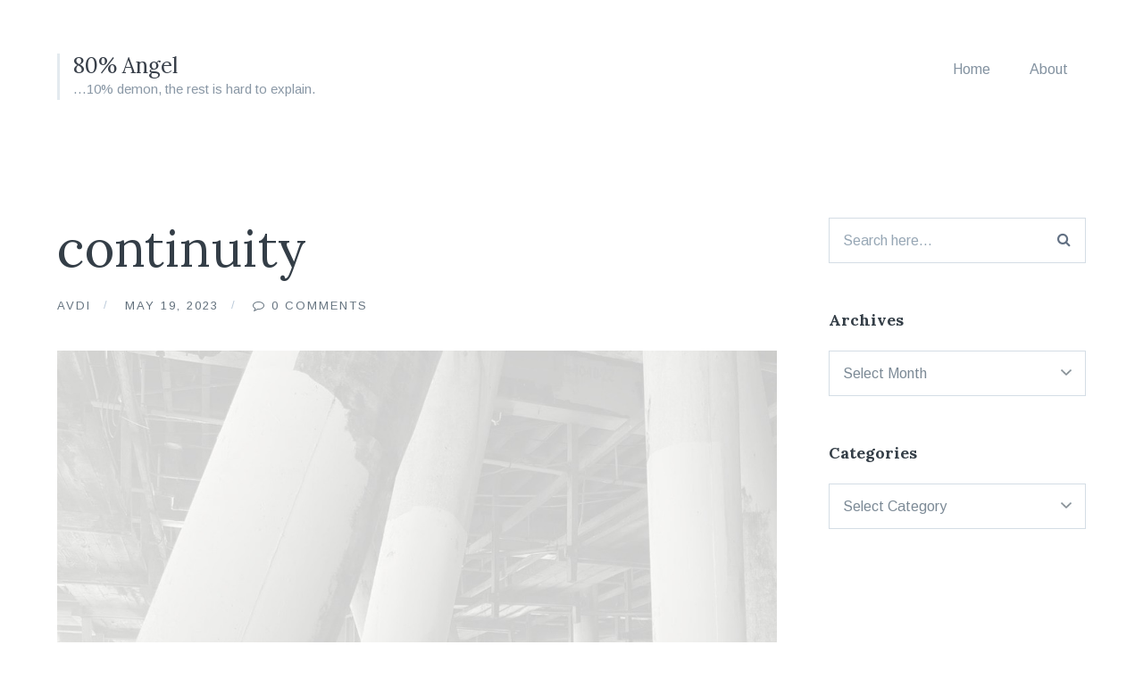

--- FILE ---
content_type: text/html; charset=UTF-8
request_url: https://journal.avdi.org/2023/05/19/continuity/
body_size: 9327
content:
<!DOCTYPE html>
<html lang="en-US">
<head>
	<meta charset="UTF-8">
	<meta name="viewport" content="width=device-width, initial-scale=1">
	<link rel="profile" href="http://gmpg.org/xfn/11">
	<link rel="pingback" href="https://journal.avdi.org/xmlrpc.php">

	<title>continuity &#8211; 80% Angel</title>
<meta name='robots' content='max-image-preview:large' />
	<style>img:is([sizes="auto" i], [sizes^="auto," i]) { contain-intrinsic-size: 3000px 1500px }</style>
	
            <script data-no-defer="1" data-ezscrex="false" data-cfasync="false" data-pagespeed-no-defer data-cookieconsent="ignore">
                var ctPublicFunctions = {"_ajax_nonce":"1b4c285cf0","_rest_nonce":"55e0b2ea48","_ajax_url":"\/wp-admin\/admin-ajax.php","_rest_url":"https:\/\/journal.avdi.org\/wp-json\/","data__cookies_type":"none","data__ajax_type":"rest","data__bot_detector_enabled":"1","data__frontend_data_log_enabled":1,"cookiePrefix":"","wprocket_detected":false,"host_url":"journal.avdi.org","text__ee_click_to_select":"Click to select the whole data","text__ee_original_email":"The original one is","text__ee_got_it":"Got it","text__ee_blocked":"Blocked","text__ee_cannot_connect":"Cannot connect","text__ee_cannot_decode":"Can not decode email. Unknown reason","text__ee_email_decoder":"CleanTalk email decoder","text__ee_wait_for_decoding":"The magic is on the way, please wait for a few seconds!","text__ee_decoding_process":"Decoding the contact data, let us a few seconds to finish."}
            </script>
        
            <script data-no-defer="1" data-ezscrex="false" data-cfasync="false" data-pagespeed-no-defer data-cookieconsent="ignore">
                var ctPublic = {"_ajax_nonce":"1b4c285cf0","settings__forms__check_internal":"0","settings__forms__check_external":"0","settings__forms__force_protection":"0","settings__forms__search_test":"1","settings__data__bot_detector_enabled":"1","settings__sfw__anti_crawler":0,"blog_home":"https:\/\/journal.avdi.org\/","pixel__setting":"3","pixel__enabled":true,"pixel__url":null,"data__email_check_before_post":"1","data__email_check_exist_post":"1","data__cookies_type":"none","data__key_is_ok":true,"data__visible_fields_required":true,"wl_brandname":"Anti-Spam by CleanTalk","wl_brandname_short":"CleanTalk","ct_checkjs_key":"22a42b30d061110fbc16d16b52912082285cb59f116e7459c86b02eb475246d2","emailEncoderPassKey":"e0cca28fcd178df33fda411b245e7992","bot_detector_forms_excluded":"W10=","advancedCacheExists":true,"varnishCacheExists":false,"wc_ajax_add_to_cart":false,"theRealPerson":{"phrases":{"trpHeading":"The Real Person Badge!","trpContent1":"The commenter acts as a real person and verified as not a bot.","trpContent2":"Passed all tests against spam bots. Anti-Spam by CleanTalk.","trpContentLearnMore":"Learn more"},"trpContentLink":"https:\/\/cleantalk.org\/the-real-person?utm_id=&amp;utm_term=&amp;utm_source=admin_side&amp;utm_medium=trp_badge&amp;utm_content=trp_badge_link_click&amp;utm_campaign=apbct_links","imgPersonUrl":"https:\/\/journal.avdi.org\/wp-content\/plugins\/cleantalk-spam-protect\/css\/images\/real_user.svg","imgShieldUrl":"https:\/\/journal.avdi.org\/wp-content\/plugins\/cleantalk-spam-protect\/css\/images\/shield.svg"}}
            </script>
        
<!-- Open Graph Meta Tags generated by Blog2Social 833 - https://www.blog2social.com -->
<meta property="og:title" content="continuity"/>
<meta property="og:description" content="continuity"/>
<meta property="og:url" content="https://journal.avdi.org/2023/05/19/continuity/"/>
<meta property="og:image" content="https://journal.avdi.org/wp-content/uploads/2023/05/17948112428619025.jpg"/>
<meta property="og:image:width" content="1080"/>
<meta property="og:image:height" content="1080"/>
<meta property="og:type" content="article"/>
<meta property="og:article:published_time" content="2023-05-19 16:59:41"/>
<meta property="og:article:modified_time" content="2023-05-19 16:59:41"/>
<!-- Open Graph Meta Tags generated by Blog2Social 833 - https://www.blog2social.com -->

<!-- Twitter Card generated by Blog2Social 833 - https://www.blog2social.com -->
<meta name="twitter:card" content="summary">
<meta name="twitter:title" content="continuity"/>
<meta name="twitter:description" content="continuity"/>
<meta name="twitter:image" content="https://journal.avdi.org/wp-content/uploads/2023/05/17948112428619025.jpg"/>
<!-- Twitter Card generated by Blog2Social 833 - https://www.blog2social.com -->
<meta name="author" content="Avdi"/>
<link rel='dns-prefetch' href='//moderate.cleantalk.org' />
<link rel='dns-prefetch' href='//fonts.googleapis.com' />
<link rel="alternate" type="application/rss+xml" title="80% Angel &raquo; Feed" href="https://journal.avdi.org/feed/" />
<link rel="alternate" type="application/rss+xml" title="80% Angel &raquo; Comments Feed" href="https://journal.avdi.org/comments/feed/" />
<script type="text/javascript">
/* <![CDATA[ */
window._wpemojiSettings = {"baseUrl":"https:\/\/s.w.org\/images\/core\/emoji\/15.0.3\/72x72\/","ext":".png","svgUrl":"https:\/\/s.w.org\/images\/core\/emoji\/15.0.3\/svg\/","svgExt":".svg","source":{"concatemoji":"https:\/\/journal.avdi.org\/wp-includes\/js\/wp-emoji-release.min.js?ver=6.7.4"}};
/*! This file is auto-generated */
!function(i,n){var o,s,e;function c(e){try{var t={supportTests:e,timestamp:(new Date).valueOf()};sessionStorage.setItem(o,JSON.stringify(t))}catch(e){}}function p(e,t,n){e.clearRect(0,0,e.canvas.width,e.canvas.height),e.fillText(t,0,0);var t=new Uint32Array(e.getImageData(0,0,e.canvas.width,e.canvas.height).data),r=(e.clearRect(0,0,e.canvas.width,e.canvas.height),e.fillText(n,0,0),new Uint32Array(e.getImageData(0,0,e.canvas.width,e.canvas.height).data));return t.every(function(e,t){return e===r[t]})}function u(e,t,n){switch(t){case"flag":return n(e,"\ud83c\udff3\ufe0f\u200d\u26a7\ufe0f","\ud83c\udff3\ufe0f\u200b\u26a7\ufe0f")?!1:!n(e,"\ud83c\uddfa\ud83c\uddf3","\ud83c\uddfa\u200b\ud83c\uddf3")&&!n(e,"\ud83c\udff4\udb40\udc67\udb40\udc62\udb40\udc65\udb40\udc6e\udb40\udc67\udb40\udc7f","\ud83c\udff4\u200b\udb40\udc67\u200b\udb40\udc62\u200b\udb40\udc65\u200b\udb40\udc6e\u200b\udb40\udc67\u200b\udb40\udc7f");case"emoji":return!n(e,"\ud83d\udc26\u200d\u2b1b","\ud83d\udc26\u200b\u2b1b")}return!1}function f(e,t,n){var r="undefined"!=typeof WorkerGlobalScope&&self instanceof WorkerGlobalScope?new OffscreenCanvas(300,150):i.createElement("canvas"),a=r.getContext("2d",{willReadFrequently:!0}),o=(a.textBaseline="top",a.font="600 32px Arial",{});return e.forEach(function(e){o[e]=t(a,e,n)}),o}function t(e){var t=i.createElement("script");t.src=e,t.defer=!0,i.head.appendChild(t)}"undefined"!=typeof Promise&&(o="wpEmojiSettingsSupports",s=["flag","emoji"],n.supports={everything:!0,everythingExceptFlag:!0},e=new Promise(function(e){i.addEventListener("DOMContentLoaded",e,{once:!0})}),new Promise(function(t){var n=function(){try{var e=JSON.parse(sessionStorage.getItem(o));if("object"==typeof e&&"number"==typeof e.timestamp&&(new Date).valueOf()<e.timestamp+604800&&"object"==typeof e.supportTests)return e.supportTests}catch(e){}return null}();if(!n){if("undefined"!=typeof Worker&&"undefined"!=typeof OffscreenCanvas&&"undefined"!=typeof URL&&URL.createObjectURL&&"undefined"!=typeof Blob)try{var e="postMessage("+f.toString()+"("+[JSON.stringify(s),u.toString(),p.toString()].join(",")+"));",r=new Blob([e],{type:"text/javascript"}),a=new Worker(URL.createObjectURL(r),{name:"wpTestEmojiSupports"});return void(a.onmessage=function(e){c(n=e.data),a.terminate(),t(n)})}catch(e){}c(n=f(s,u,p))}t(n)}).then(function(e){for(var t in e)n.supports[t]=e[t],n.supports.everything=n.supports.everything&&n.supports[t],"flag"!==t&&(n.supports.everythingExceptFlag=n.supports.everythingExceptFlag&&n.supports[t]);n.supports.everythingExceptFlag=n.supports.everythingExceptFlag&&!n.supports.flag,n.DOMReady=!1,n.readyCallback=function(){n.DOMReady=!0}}).then(function(){return e}).then(function(){var e;n.supports.everything||(n.readyCallback(),(e=n.source||{}).concatemoji?t(e.concatemoji):e.wpemoji&&e.twemoji&&(t(e.twemoji),t(e.wpemoji)))}))}((window,document),window._wpemojiSettings);
/* ]]> */
</script>
<style id='wp-emoji-styles-inline-css' type='text/css'>

	img.wp-smiley, img.emoji {
		display: inline !important;
		border: none !important;
		box-shadow: none !important;
		height: 1em !important;
		width: 1em !important;
		margin: 0 0.07em !important;
		vertical-align: -0.1em !important;
		background: none !important;
		padding: 0 !important;
	}
</style>
<link rel='stylesheet' id='wp-block-library-css' href='https://journal.avdi.org/wp-includes/css/dist/block-library/style.min.css?ver=6.7.4' type='text/css' media='all' />
<style id='classic-theme-styles-inline-css' type='text/css'>
/*! This file is auto-generated */
.wp-block-button__link{color:#fff;background-color:#32373c;border-radius:9999px;box-shadow:none;text-decoration:none;padding:calc(.667em + 2px) calc(1.333em + 2px);font-size:1.125em}.wp-block-file__button{background:#32373c;color:#fff;text-decoration:none}
</style>
<style id='global-styles-inline-css' type='text/css'>
:root{--wp--preset--aspect-ratio--square: 1;--wp--preset--aspect-ratio--4-3: 4/3;--wp--preset--aspect-ratio--3-4: 3/4;--wp--preset--aspect-ratio--3-2: 3/2;--wp--preset--aspect-ratio--2-3: 2/3;--wp--preset--aspect-ratio--16-9: 16/9;--wp--preset--aspect-ratio--9-16: 9/16;--wp--preset--color--black: #000000;--wp--preset--color--cyan-bluish-gray: #abb8c3;--wp--preset--color--white: #ffffff;--wp--preset--color--pale-pink: #f78da7;--wp--preset--color--vivid-red: #cf2e2e;--wp--preset--color--luminous-vivid-orange: #ff6900;--wp--preset--color--luminous-vivid-amber: #fcb900;--wp--preset--color--light-green-cyan: #7bdcb5;--wp--preset--color--vivid-green-cyan: #00d084;--wp--preset--color--pale-cyan-blue: #8ed1fc;--wp--preset--color--vivid-cyan-blue: #0693e3;--wp--preset--color--vivid-purple: #9b51e0;--wp--preset--gradient--vivid-cyan-blue-to-vivid-purple: linear-gradient(135deg,rgba(6,147,227,1) 0%,rgb(155,81,224) 100%);--wp--preset--gradient--light-green-cyan-to-vivid-green-cyan: linear-gradient(135deg,rgb(122,220,180) 0%,rgb(0,208,130) 100%);--wp--preset--gradient--luminous-vivid-amber-to-luminous-vivid-orange: linear-gradient(135deg,rgba(252,185,0,1) 0%,rgba(255,105,0,1) 100%);--wp--preset--gradient--luminous-vivid-orange-to-vivid-red: linear-gradient(135deg,rgba(255,105,0,1) 0%,rgb(207,46,46) 100%);--wp--preset--gradient--very-light-gray-to-cyan-bluish-gray: linear-gradient(135deg,rgb(238,238,238) 0%,rgb(169,184,195) 100%);--wp--preset--gradient--cool-to-warm-spectrum: linear-gradient(135deg,rgb(74,234,220) 0%,rgb(151,120,209) 20%,rgb(207,42,186) 40%,rgb(238,44,130) 60%,rgb(251,105,98) 80%,rgb(254,248,76) 100%);--wp--preset--gradient--blush-light-purple: linear-gradient(135deg,rgb(255,206,236) 0%,rgb(152,150,240) 100%);--wp--preset--gradient--blush-bordeaux: linear-gradient(135deg,rgb(254,205,165) 0%,rgb(254,45,45) 50%,rgb(107,0,62) 100%);--wp--preset--gradient--luminous-dusk: linear-gradient(135deg,rgb(255,203,112) 0%,rgb(199,81,192) 50%,rgb(65,88,208) 100%);--wp--preset--gradient--pale-ocean: linear-gradient(135deg,rgb(255,245,203) 0%,rgb(182,227,212) 50%,rgb(51,167,181) 100%);--wp--preset--gradient--electric-grass: linear-gradient(135deg,rgb(202,248,128) 0%,rgb(113,206,126) 100%);--wp--preset--gradient--midnight: linear-gradient(135deg,rgb(2,3,129) 0%,rgb(40,116,252) 100%);--wp--preset--font-size--small: 13px;--wp--preset--font-size--medium: 20px;--wp--preset--font-size--large: 36px;--wp--preset--font-size--x-large: 42px;--wp--preset--spacing--20: 0.44rem;--wp--preset--spacing--30: 0.67rem;--wp--preset--spacing--40: 1rem;--wp--preset--spacing--50: 1.5rem;--wp--preset--spacing--60: 2.25rem;--wp--preset--spacing--70: 3.38rem;--wp--preset--spacing--80: 5.06rem;--wp--preset--shadow--natural: 6px 6px 9px rgba(0, 0, 0, 0.2);--wp--preset--shadow--deep: 12px 12px 50px rgba(0, 0, 0, 0.4);--wp--preset--shadow--sharp: 6px 6px 0px rgba(0, 0, 0, 0.2);--wp--preset--shadow--outlined: 6px 6px 0px -3px rgba(255, 255, 255, 1), 6px 6px rgba(0, 0, 0, 1);--wp--preset--shadow--crisp: 6px 6px 0px rgba(0, 0, 0, 1);}:where(.is-layout-flex){gap: 0.5em;}:where(.is-layout-grid){gap: 0.5em;}body .is-layout-flex{display: flex;}.is-layout-flex{flex-wrap: wrap;align-items: center;}.is-layout-flex > :is(*, div){margin: 0;}body .is-layout-grid{display: grid;}.is-layout-grid > :is(*, div){margin: 0;}:where(.wp-block-columns.is-layout-flex){gap: 2em;}:where(.wp-block-columns.is-layout-grid){gap: 2em;}:where(.wp-block-post-template.is-layout-flex){gap: 1.25em;}:where(.wp-block-post-template.is-layout-grid){gap: 1.25em;}.has-black-color{color: var(--wp--preset--color--black) !important;}.has-cyan-bluish-gray-color{color: var(--wp--preset--color--cyan-bluish-gray) !important;}.has-white-color{color: var(--wp--preset--color--white) !important;}.has-pale-pink-color{color: var(--wp--preset--color--pale-pink) !important;}.has-vivid-red-color{color: var(--wp--preset--color--vivid-red) !important;}.has-luminous-vivid-orange-color{color: var(--wp--preset--color--luminous-vivid-orange) !important;}.has-luminous-vivid-amber-color{color: var(--wp--preset--color--luminous-vivid-amber) !important;}.has-light-green-cyan-color{color: var(--wp--preset--color--light-green-cyan) !important;}.has-vivid-green-cyan-color{color: var(--wp--preset--color--vivid-green-cyan) !important;}.has-pale-cyan-blue-color{color: var(--wp--preset--color--pale-cyan-blue) !important;}.has-vivid-cyan-blue-color{color: var(--wp--preset--color--vivid-cyan-blue) !important;}.has-vivid-purple-color{color: var(--wp--preset--color--vivid-purple) !important;}.has-black-background-color{background-color: var(--wp--preset--color--black) !important;}.has-cyan-bluish-gray-background-color{background-color: var(--wp--preset--color--cyan-bluish-gray) !important;}.has-white-background-color{background-color: var(--wp--preset--color--white) !important;}.has-pale-pink-background-color{background-color: var(--wp--preset--color--pale-pink) !important;}.has-vivid-red-background-color{background-color: var(--wp--preset--color--vivid-red) !important;}.has-luminous-vivid-orange-background-color{background-color: var(--wp--preset--color--luminous-vivid-orange) !important;}.has-luminous-vivid-amber-background-color{background-color: var(--wp--preset--color--luminous-vivid-amber) !important;}.has-light-green-cyan-background-color{background-color: var(--wp--preset--color--light-green-cyan) !important;}.has-vivid-green-cyan-background-color{background-color: var(--wp--preset--color--vivid-green-cyan) !important;}.has-pale-cyan-blue-background-color{background-color: var(--wp--preset--color--pale-cyan-blue) !important;}.has-vivid-cyan-blue-background-color{background-color: var(--wp--preset--color--vivid-cyan-blue) !important;}.has-vivid-purple-background-color{background-color: var(--wp--preset--color--vivid-purple) !important;}.has-black-border-color{border-color: var(--wp--preset--color--black) !important;}.has-cyan-bluish-gray-border-color{border-color: var(--wp--preset--color--cyan-bluish-gray) !important;}.has-white-border-color{border-color: var(--wp--preset--color--white) !important;}.has-pale-pink-border-color{border-color: var(--wp--preset--color--pale-pink) !important;}.has-vivid-red-border-color{border-color: var(--wp--preset--color--vivid-red) !important;}.has-luminous-vivid-orange-border-color{border-color: var(--wp--preset--color--luminous-vivid-orange) !important;}.has-luminous-vivid-amber-border-color{border-color: var(--wp--preset--color--luminous-vivid-amber) !important;}.has-light-green-cyan-border-color{border-color: var(--wp--preset--color--light-green-cyan) !important;}.has-vivid-green-cyan-border-color{border-color: var(--wp--preset--color--vivid-green-cyan) !important;}.has-pale-cyan-blue-border-color{border-color: var(--wp--preset--color--pale-cyan-blue) !important;}.has-vivid-cyan-blue-border-color{border-color: var(--wp--preset--color--vivid-cyan-blue) !important;}.has-vivid-purple-border-color{border-color: var(--wp--preset--color--vivid-purple) !important;}.has-vivid-cyan-blue-to-vivid-purple-gradient-background{background: var(--wp--preset--gradient--vivid-cyan-blue-to-vivid-purple) !important;}.has-light-green-cyan-to-vivid-green-cyan-gradient-background{background: var(--wp--preset--gradient--light-green-cyan-to-vivid-green-cyan) !important;}.has-luminous-vivid-amber-to-luminous-vivid-orange-gradient-background{background: var(--wp--preset--gradient--luminous-vivid-amber-to-luminous-vivid-orange) !important;}.has-luminous-vivid-orange-to-vivid-red-gradient-background{background: var(--wp--preset--gradient--luminous-vivid-orange-to-vivid-red) !important;}.has-very-light-gray-to-cyan-bluish-gray-gradient-background{background: var(--wp--preset--gradient--very-light-gray-to-cyan-bluish-gray) !important;}.has-cool-to-warm-spectrum-gradient-background{background: var(--wp--preset--gradient--cool-to-warm-spectrum) !important;}.has-blush-light-purple-gradient-background{background: var(--wp--preset--gradient--blush-light-purple) !important;}.has-blush-bordeaux-gradient-background{background: var(--wp--preset--gradient--blush-bordeaux) !important;}.has-luminous-dusk-gradient-background{background: var(--wp--preset--gradient--luminous-dusk) !important;}.has-pale-ocean-gradient-background{background: var(--wp--preset--gradient--pale-ocean) !important;}.has-electric-grass-gradient-background{background: var(--wp--preset--gradient--electric-grass) !important;}.has-midnight-gradient-background{background: var(--wp--preset--gradient--midnight) !important;}.has-small-font-size{font-size: var(--wp--preset--font-size--small) !important;}.has-medium-font-size{font-size: var(--wp--preset--font-size--medium) !important;}.has-large-font-size{font-size: var(--wp--preset--font-size--large) !important;}.has-x-large-font-size{font-size: var(--wp--preset--font-size--x-large) !important;}
:where(.wp-block-post-template.is-layout-flex){gap: 1.25em;}:where(.wp-block-post-template.is-layout-grid){gap: 1.25em;}
:where(.wp-block-columns.is-layout-flex){gap: 2em;}:where(.wp-block-columns.is-layout-grid){gap: 2em;}
:root :where(.wp-block-pullquote){font-size: 1.5em;line-height: 1.6;}
</style>
<link rel='stylesheet' id='ct_public_css-css' href='https://journal.avdi.org/wp-content/plugins/cleantalk-spam-protect/css/cleantalk-public.min.css?ver=6.53' type='text/css' media='all' />
<link rel='stylesheet' id='ct_email_decoder_css-css' href='https://journal.avdi.org/wp-content/plugins/cleantalk-spam-protect/css/cleantalk-email-decoder.min.css?ver=6.53' type='text/css' media='all' />
<link rel='stylesheet' id='ct_trp_public-css' href='https://journal.avdi.org/wp-content/plugins/cleantalk-spam-protect/css/cleantalk-trp.min.css?ver=6.53' type='text/css' media='all' />
<link rel='stylesheet' id='candid-style-css' href='https://journal.avdi.org/wp-content/themes/candid/style.css?ver=6.7.4' type='text/css' media='all' />
<link rel='stylesheet' id='font-awesome-css' href='https://journal.avdi.org/wp-content/themes/candid/inc/fontawesome/css/font-awesome.css?ver=4.3.0' type='text/css' media='screen' />
<link rel='stylesheet' id='candid-fonts-css' href='//fonts.googleapis.com/css?family=Lora%3A400%2C700%2C400italic%2C700italic%7CArimo%3A400%2C700%2C400italic%2C700italic&#038;subset=latin%2Clatin-ext' type='text/css' media='all' />
<script type="text/javascript" data-pagespeed-no-defer src="https://journal.avdi.org/wp-content/plugins/cleantalk-spam-protect/js/apbct-public-bundle.min.js?ver=6.53" id="ct_public_functions-js"></script>
<script type="text/javascript" src="https://moderate.cleantalk.org/ct-bot-detector-wrapper.js?ver=6.53" id="ct_bot_detector-js" defer="defer" data-wp-strategy="defer"></script>
<script type="text/javascript" src="https://journal.avdi.org/wp-includes/js/jquery/jquery.min.js?ver=3.7.1" id="jquery-core-js"></script>
<script type="text/javascript" src="https://journal.avdi.org/wp-includes/js/jquery/jquery-migrate.min.js?ver=3.4.1" id="jquery-migrate-js"></script>
<link rel="https://api.w.org/" href="https://journal.avdi.org/wp-json/" /><link rel="alternate" title="JSON" type="application/json" href="https://journal.avdi.org/wp-json/wp/v2/posts/9283" /><link rel="EditURI" type="application/rsd+xml" title="RSD" href="https://journal.avdi.org/xmlrpc.php?rsd" />
<meta name="generator" content="WordPress 6.7.4" />
<link rel="canonical" href="https://journal.avdi.org/2023/05/19/continuity/" />
<link rel='shortlink' href='https://journal.avdi.org/?p=9283' />
<link rel="alternate" title="oEmbed (JSON)" type="application/json+oembed" href="https://journal.avdi.org/wp-json/oembed/1.0/embed?url=https%3A%2F%2Fjournal.avdi.org%2F2023%2F05%2F19%2Fcontinuity%2F" />
<link rel="alternate" title="oEmbed (XML)" type="text/xml+oembed" href="https://journal.avdi.org/wp-json/oembed/1.0/embed?url=https%3A%2F%2Fjournal.avdi.org%2F2023%2F05%2F19%2Fcontinuity%2F&#038;format=xml" />
	<style type="text/css">
		body {
			color: #343E47;
			border-color: #3d4e59;
			border-width: 0px;
		}

		.entry-content a {
			border-color: #dd9933;
		}

		button,
		input[type="button"],
		input[type="reset"],
		input[type="submit"],
		.button,
		.comment-navigation a {
			background: #424a55;
		}

			</style>
</head>

<body class="post-template-default single single-post postid-9283 single-format-image portfolio-grid-small has-sidebar">

<button class="menu-toggle" type="button">
	<span class="button-open"><i class="fa fa-bars"></i> Menu</span>
	<span class="button-close"><i class="fa fa-times"></i> Close Menu</span>
</button>

<header id="masthead" class="site-header" role="banner">
	<div class="container">
		<!-- Site title and logo -->
			<div class="site-title-wrap">
		<!-- Use the Site Logo feature, if supported -->
		
		<div class="titles-wrap">
							<p class="site-title"><a href="https://journal.avdi.org/" rel="home">80% Angel</a></p>
 			
							<p class="site-description">&#8230;10% demon, the rest is hard to explain.</p>
					</div>
	</div><!-- .site-title-wrap -->

		<!-- Main navigation -->
		<div class="mobile-overlay">
			<div class="mobile-overlay-inside">
				<nav id="site-navigation" class="main-navigation" role="navigation">
					<div class="menu-main-container"><ul id="menu-main" class="menu"><li id="menu-item-2095" class="menu-item menu-item-type-custom menu-item-object-custom menu-item-home menu-item-2095"><a href="https://journal.avdi.org/">Home</a></li>
<li id="menu-item-2094" class="menu-item menu-item-type-post_type menu-item-object-page menu-item-2094"><a href="https://journal.avdi.org/about/">About</a></li>
</ul></div>				</nav><!-- #site-navigation -->

				
<form role="search" method="get" id="searchform" class="searchform" action="https://journal.avdi.org/">
	<div>
		<label class="screen-reader-text" for="s">Search for:</label>

		<input type="text" value="" name="s" id="s" placeholder="Search here..." />

		<button type="submit" id="searchsubmit">
			<i class="fa fa-search"></i> <span>Search</span>
		</button>
	</div>
<label id="apbct_label_id_99950" class="apbct_special_field"><input
                    class="apbct_special_field apbct__email_id__search_form"
                    name="apbct_email_id__search_form"
                    type="text" size="30" maxlength="200" autocomplete="off"
                    value=""
                /></label><input
                   id="apbct_submit_id__search_form" 
                   class="apbct_special_field apbct__email_id__search_form"
                   name="apbct_submit_id__search_form"  
                   type="submit"
                   size="30"
                   maxlength="200"
                   value="90129"
               /></form>			</div>
		</div><!-- .mobile-overlay -->
	</div><!-- .container -->
</header><!-- #masthead -->

<div id="page" class="hfeed site container">
	<div id="content" class="site-content">

	<div id="primary" class="content-area">
		<main id="main" class="site-main" role="main">

		
<article id="post-9283" class="post post-9283 type-post status-publish format-image has-post-thumbnail hentry category-instagrimm post_format-post-format-image">

	<header class="entry-header">
					<h1 class="entry-title">continuity</h1>
		
		<div class="byline">
			<span><a href="https://journal.avdi.org/author/avdi/" title="Posts by Avdi" rel="author">Avdi</a></span>
			<span>May 19, 2023</span>
			<span>
				<a href="https://journal.avdi.org/2023/05/19/continuity/#comments" title="Comments on continuity">
					0 Comments				</a>
			</span>
		</div>
	</header><!-- .entry-header -->

	<!-- Grab the video -->
			<!-- Grab the featured image -->
		<div class="featured-image fadeInUpImage"><img width="1080" height="1080" src="https://journal.avdi.org/wp-content/uploads/2023/05/17948112428619025.jpg" class="attachment-candid-full-width size-candid-full-width wp-post-image" alt="" decoding="async" fetchpriority="high" srcset="https://journal.avdi.org/wp-content/uploads/2023/05/17948112428619025.jpg 1080w, https://journal.avdi.org/wp-content/uploads/2023/05/17948112428619025-300x300.jpg 300w, https://journal.avdi.org/wp-content/uploads/2023/05/17948112428619025-1024x1024.jpg 1024w, https://journal.avdi.org/wp-content/uploads/2023/05/17948112428619025-150x150.jpg 150w, https://journal.avdi.org/wp-content/uploads/2023/05/17948112428619025-768x768.jpg 768w, https://journal.avdi.org/wp-content/uploads/2023/05/17948112428619025-425x425.jpg 425w, https://journal.avdi.org/wp-content/uploads/2023/05/17948112428619025-650x650.jpg 650w" sizes="(max-width: 1080px) 100vw, 1080px" /></div>
	
	<!-- Grab the excerpt to use as a byline -->
	
	<div class="entry-content">
		<p>continuity</p>
			</div><!-- .entry-content -->

			<div class="entry-meta">
			<ul class="meta-list">

				<!-- Categories -->
				
					<li class="meta-cat">
						<a href="https://journal.avdi.org/category/instagrimm/" rel="category tag">Instagrimm</a>					</li>

				
				<!-- Tags -->
				
			</ul><!-- .meta-list -->
		</div><!-- .entry-meta -->
	
</article><!-- #post-## -->

			<!-- Next and previous post links -->
			<div class="post-navigation">
				<div class="post-navigation-links">
					<a href="https://journal.avdi.org/2023/05/19/good-morning-930/" rel="prev">Previous</a>					<a href="https://journal.avdi.org/2023/05/19/good-morning-931/" rel="next">Next</a>				</div>

				<a class="button all-posts" href="https://journal.avdi.org/">
					<i class="fa fa-th"></i> View All				</a>
			</div>

			
		</main><!-- #main -->
	</div><!-- #primary -->

		<div id="secondary" class="widget-area">
		<aside id="search-6" class="widget widget_search">
<form role="search" method="get" id="searchform" class="searchform" action="https://journal.avdi.org/">
	<div>
		<label class="screen-reader-text" for="s">Search for:</label>

		<input type="text" value="" name="s" id="s" placeholder="Search here..." />

		<button type="submit" id="searchsubmit">
			<i class="fa fa-search"></i> <span>Search</span>
		</button>
	</div>
<label id="apbct_label_id_1098" class="apbct_special_field"><input
                    class="apbct_special_field apbct__email_id__search_form"
                    name="apbct_email_id__search_form"
                    type="text" size="30" maxlength="200" autocomplete="off"
                    value=""
                /></label><input
                   id="apbct_submit_id__search_form" 
                   class="apbct_special_field apbct__email_id__search_form"
                   name="apbct_submit_id__search_form"  
                   type="submit"
                   size="30"
                   maxlength="200"
                   value="99541"
               /></form></aside><aside id="archives-4" class="widget widget_archive"><h2 class="widget-title">Archives</h2>		<label class="screen-reader-text" for="archives-dropdown-4">Archives</label>
		<select id="archives-dropdown-4" name="archive-dropdown">
			
			<option value="">Select Month</option>
				<option value='https://journal.avdi.org/2026/01/'> January 2026 </option>
	<option value='https://journal.avdi.org/2025/12/'> December 2025 </option>
	<option value='https://journal.avdi.org/2025/11/'> November 2025 </option>
	<option value='https://journal.avdi.org/2025/10/'> October 2025 </option>
	<option value='https://journal.avdi.org/2025/09/'> September 2025 </option>
	<option value='https://journal.avdi.org/2025/08/'> August 2025 </option>
	<option value='https://journal.avdi.org/2025/07/'> July 2025 </option>
	<option value='https://journal.avdi.org/2025/06/'> June 2025 </option>
	<option value='https://journal.avdi.org/2025/05/'> May 2025 </option>
	<option value='https://journal.avdi.org/2025/04/'> April 2025 </option>
	<option value='https://journal.avdi.org/2025/03/'> March 2025 </option>
	<option value='https://journal.avdi.org/2023/07/'> July 2023 </option>
	<option value='https://journal.avdi.org/2023/06/'> June 2023 </option>
	<option value='https://journal.avdi.org/2023/05/'> May 2023 </option>
	<option value='https://journal.avdi.org/2023/04/'> April 2023 </option>
	<option value='https://journal.avdi.org/2023/03/'> March 2023 </option>
	<option value='https://journal.avdi.org/2023/02/'> February 2023 </option>
	<option value='https://journal.avdi.org/2023/01/'> January 2023 </option>
	<option value='https://journal.avdi.org/2022/12/'> December 2022 </option>
	<option value='https://journal.avdi.org/2022/11/'> November 2022 </option>
	<option value='https://journal.avdi.org/2022/10/'> October 2022 </option>
	<option value='https://journal.avdi.org/2022/09/'> September 2022 </option>
	<option value='https://journal.avdi.org/2022/08/'> August 2022 </option>
	<option value='https://journal.avdi.org/2022/07/'> July 2022 </option>
	<option value='https://journal.avdi.org/2022/06/'> June 2022 </option>
	<option value='https://journal.avdi.org/2022/05/'> May 2022 </option>
	<option value='https://journal.avdi.org/2022/04/'> April 2022 </option>
	<option value='https://journal.avdi.org/2022/03/'> March 2022 </option>
	<option value='https://journal.avdi.org/2022/02/'> February 2022 </option>
	<option value='https://journal.avdi.org/2022/01/'> January 2022 </option>
	<option value='https://journal.avdi.org/2021/12/'> December 2021 </option>
	<option value='https://journal.avdi.org/2021/11/'> November 2021 </option>
	<option value='https://journal.avdi.org/2021/10/'> October 2021 </option>
	<option value='https://journal.avdi.org/2021/09/'> September 2021 </option>
	<option value='https://journal.avdi.org/2021/08/'> August 2021 </option>
	<option value='https://journal.avdi.org/2021/07/'> July 2021 </option>
	<option value='https://journal.avdi.org/2021/06/'> June 2021 </option>
	<option value='https://journal.avdi.org/2021/05/'> May 2021 </option>
	<option value='https://journal.avdi.org/2021/04/'> April 2021 </option>
	<option value='https://journal.avdi.org/2021/03/'> March 2021 </option>
	<option value='https://journal.avdi.org/2021/02/'> February 2021 </option>
	<option value='https://journal.avdi.org/2021/01/'> January 2021 </option>
	<option value='https://journal.avdi.org/2020/12/'> December 2020 </option>
	<option value='https://journal.avdi.org/2020/11/'> November 2020 </option>
	<option value='https://journal.avdi.org/2020/10/'> October 2020 </option>
	<option value='https://journal.avdi.org/2020/09/'> September 2020 </option>
	<option value='https://journal.avdi.org/2020/08/'> August 2020 </option>
	<option value='https://journal.avdi.org/2020/02/'> February 2020 </option>
	<option value='https://journal.avdi.org/2020/01/'> January 2020 </option>
	<option value='https://journal.avdi.org/2019/06/'> June 2019 </option>
	<option value='https://journal.avdi.org/2019/05/'> May 2019 </option>
	<option value='https://journal.avdi.org/2019/04/'> April 2019 </option>
	<option value='https://journal.avdi.org/2019/03/'> March 2019 </option>
	<option value='https://journal.avdi.org/2019/02/'> February 2019 </option>
	<option value='https://journal.avdi.org/2019/01/'> January 2019 </option>
	<option value='https://journal.avdi.org/2018/12/'> December 2018 </option>
	<option value='https://journal.avdi.org/2018/11/'> November 2018 </option>
	<option value='https://journal.avdi.org/2018/10/'> October 2018 </option>
	<option value='https://journal.avdi.org/2018/09/'> September 2018 </option>
	<option value='https://journal.avdi.org/2018/08/'> August 2018 </option>
	<option value='https://journal.avdi.org/2018/07/'> July 2018 </option>
	<option value='https://journal.avdi.org/2018/06/'> June 2018 </option>
	<option value='https://journal.avdi.org/2018/05/'> May 2018 </option>
	<option value='https://journal.avdi.org/2018/04/'> April 2018 </option>
	<option value='https://journal.avdi.org/2018/03/'> March 2018 </option>
	<option value='https://journal.avdi.org/2018/02/'> February 2018 </option>
	<option value='https://journal.avdi.org/2018/01/'> January 2018 </option>
	<option value='https://journal.avdi.org/2017/12/'> December 2017 </option>
	<option value='https://journal.avdi.org/2017/11/'> November 2017 </option>
	<option value='https://journal.avdi.org/2017/10/'> October 2017 </option>
	<option value='https://journal.avdi.org/2017/09/'> September 2017 </option>
	<option value='https://journal.avdi.org/2017/08/'> August 2017 </option>
	<option value='https://journal.avdi.org/2017/07/'> July 2017 </option>
	<option value='https://journal.avdi.org/2017/06/'> June 2017 </option>
	<option value='https://journal.avdi.org/2017/05/'> May 2017 </option>
	<option value='https://journal.avdi.org/2017/04/'> April 2017 </option>
	<option value='https://journal.avdi.org/2017/03/'> March 2017 </option>
	<option value='https://journal.avdi.org/2017/02/'> February 2017 </option>
	<option value='https://journal.avdi.org/2017/01/'> January 2017 </option>
	<option value='https://journal.avdi.org/2016/12/'> December 2016 </option>
	<option value='https://journal.avdi.org/2016/10/'> October 2016 </option>
	<option value='https://journal.avdi.org/2016/09/'> September 2016 </option>
	<option value='https://journal.avdi.org/2016/08/'> August 2016 </option>
	<option value='https://journal.avdi.org/2016/07/'> July 2016 </option>
	<option value='https://journal.avdi.org/2016/06/'> June 2016 </option>
	<option value='https://journal.avdi.org/2016/05/'> May 2016 </option>
	<option value='https://journal.avdi.org/2016/04/'> April 2016 </option>
	<option value='https://journal.avdi.org/2016/03/'> March 2016 </option>
	<option value='https://journal.avdi.org/2016/02/'> February 2016 </option>
	<option value='https://journal.avdi.org/2016/01/'> January 2016 </option>
	<option value='https://journal.avdi.org/2015/12/'> December 2015 </option>
	<option value='https://journal.avdi.org/2015/11/'> November 2015 </option>
	<option value='https://journal.avdi.org/2015/10/'> October 2015 </option>
	<option value='https://journal.avdi.org/2015/09/'> September 2015 </option>
	<option value='https://journal.avdi.org/2015/08/'> August 2015 </option>
	<option value='https://journal.avdi.org/2015/07/'> July 2015 </option>
	<option value='https://journal.avdi.org/2015/06/'> June 2015 </option>
	<option value='https://journal.avdi.org/2015/05/'> May 2015 </option>
	<option value='https://journal.avdi.org/2015/04/'> April 2015 </option>
	<option value='https://journal.avdi.org/2015/03/'> March 2015 </option>
	<option value='https://journal.avdi.org/2015/02/'> February 2015 </option>
	<option value='https://journal.avdi.org/2015/01/'> January 2015 </option>
	<option value='https://journal.avdi.org/2014/12/'> December 2014 </option>
	<option value='https://journal.avdi.org/2014/11/'> November 2014 </option>
	<option value='https://journal.avdi.org/2014/10/'> October 2014 </option>
	<option value='https://journal.avdi.org/2014/09/'> September 2014 </option>
	<option value='https://journal.avdi.org/2014/08/'> August 2014 </option>
	<option value='https://journal.avdi.org/2014/07/'> July 2014 </option>
	<option value='https://journal.avdi.org/2014/05/'> May 2014 </option>
	<option value='https://journal.avdi.org/2014/04/'> April 2014 </option>
	<option value='https://journal.avdi.org/2014/02/'> February 2014 </option>
	<option value='https://journal.avdi.org/2014/01/'> January 2014 </option>
	<option value='https://journal.avdi.org/2013/12/'> December 2013 </option>
	<option value='https://journal.avdi.org/2013/06/'> June 2013 </option>
	<option value='https://journal.avdi.org/2013/05/'> May 2013 </option>
	<option value='https://journal.avdi.org/2013/04/'> April 2013 </option>
	<option value='https://journal.avdi.org/2013/02/'> February 2013 </option>
	<option value='https://journal.avdi.org/2012/12/'> December 2012 </option>
	<option value='https://journal.avdi.org/2012/11/'> November 2012 </option>
	<option value='https://journal.avdi.org/2012/10/'> October 2012 </option>
	<option value='https://journal.avdi.org/2012/09/'> September 2012 </option>
	<option value='https://journal.avdi.org/2012/08/'> August 2012 </option>
	<option value='https://journal.avdi.org/2012/03/'> March 2012 </option>
	<option value='https://journal.avdi.org/2012/01/'> January 2012 </option>
	<option value='https://journal.avdi.org/2011/11/'> November 2011 </option>
	<option value='https://journal.avdi.org/2011/10/'> October 2011 </option>
	<option value='https://journal.avdi.org/2011/09/'> September 2011 </option>
	<option value='https://journal.avdi.org/2011/08/'> August 2011 </option>
	<option value='https://journal.avdi.org/2011/07/'> July 2011 </option>
	<option value='https://journal.avdi.org/2011/06/'> June 2011 </option>
	<option value='https://journal.avdi.org/2011/05/'> May 2011 </option>
	<option value='https://journal.avdi.org/2011/04/'> April 2011 </option>
	<option value='https://journal.avdi.org/2011/03/'> March 2011 </option>
	<option value='https://journal.avdi.org/2011/02/'> February 2011 </option>
	<option value='https://journal.avdi.org/2011/01/'> January 2011 </option>
	<option value='https://journal.avdi.org/2010/12/'> December 2010 </option>
	<option value='https://journal.avdi.org/2010/11/'> November 2010 </option>
	<option value='https://journal.avdi.org/2010/10/'> October 2010 </option>
	<option value='https://journal.avdi.org/2010/09/'> September 2010 </option>
	<option value='https://journal.avdi.org/2010/08/'> August 2010 </option>
	<option value='https://journal.avdi.org/2010/06/'> June 2010 </option>
	<option value='https://journal.avdi.org/2010/02/'> February 2010 </option>
	<option value='https://journal.avdi.org/2010/01/'> January 2010 </option>
	<option value='https://journal.avdi.org/2009/12/'> December 2009 </option>
	<option value='https://journal.avdi.org/2009/11/'> November 2009 </option>
	<option value='https://journal.avdi.org/2009/10/'> October 2009 </option>
	<option value='https://journal.avdi.org/2009/09/'> September 2009 </option>
	<option value='https://journal.avdi.org/2009/08/'> August 2009 </option>
	<option value='https://journal.avdi.org/2009/07/'> July 2009 </option>
	<option value='https://journal.avdi.org/2009/06/'> June 2009 </option>
	<option value='https://journal.avdi.org/2009/05/'> May 2009 </option>
	<option value='https://journal.avdi.org/2009/04/'> April 2009 </option>
	<option value='https://journal.avdi.org/2009/03/'> March 2009 </option>
	<option value='https://journal.avdi.org/2009/02/'> February 2009 </option>
	<option value='https://journal.avdi.org/2009/01/'> January 2009 </option>
	<option value='https://journal.avdi.org/2008/12/'> December 2008 </option>
	<option value='https://journal.avdi.org/2008/11/'> November 2008 </option>
	<option value='https://journal.avdi.org/2008/10/'> October 2008 </option>
	<option value='https://journal.avdi.org/2008/09/'> September 2008 </option>
	<option value='https://journal.avdi.org/2008/08/'> August 2008 </option>
	<option value='https://journal.avdi.org/2008/07/'> July 2008 </option>
	<option value='https://journal.avdi.org/2008/06/'> June 2008 </option>
	<option value='https://journal.avdi.org/2008/01/'> January 2008 </option>
	<option value='https://journal.avdi.org/2007/12/'> December 2007 </option>
	<option value='https://journal.avdi.org/2007/11/'> November 2007 </option>
	<option value='https://journal.avdi.org/2007/09/'> September 2007 </option>
	<option value='https://journal.avdi.org/2007/08/'> August 2007 </option>
	<option value='https://journal.avdi.org/2007/07/'> July 2007 </option>
	<option value='https://journal.avdi.org/2007/06/'> June 2007 </option>
	<option value='https://journal.avdi.org/2007/05/'> May 2007 </option>
	<option value='https://journal.avdi.org/2007/04/'> April 2007 </option>
	<option value='https://journal.avdi.org/2007/03/'> March 2007 </option>
	<option value='https://journal.avdi.org/2007/02/'> February 2007 </option>
	<option value='https://journal.avdi.org/2007/01/'> January 2007 </option>
	<option value='https://journal.avdi.org/2006/12/'> December 2006 </option>
	<option value='https://journal.avdi.org/2006/11/'> November 2006 </option>
	<option value='https://journal.avdi.org/2006/10/'> October 2006 </option>
	<option value='https://journal.avdi.org/2006/02/'> February 2006 </option>
	<option value='https://journal.avdi.org/2006/01/'> January 2006 </option>
	<option value='https://journal.avdi.org/2005/12/'> December 2005 </option>
	<option value='https://journal.avdi.org/2005/11/'> November 2005 </option>
	<option value='https://journal.avdi.org/2005/10/'> October 2005 </option>
	<option value='https://journal.avdi.org/2005/09/'> September 2005 </option>
	<option value='https://journal.avdi.org/2005/08/'> August 2005 </option>
	<option value='https://journal.avdi.org/2005/07/'> July 2005 </option>
	<option value='https://journal.avdi.org/2005/06/'> June 2005 </option>
	<option value='https://journal.avdi.org/2005/05/'> May 2005 </option>
	<option value='https://journal.avdi.org/2005/04/'> April 2005 </option>
	<option value='https://journal.avdi.org/2005/03/'> March 2005 </option>
	<option value='https://journal.avdi.org/2005/02/'> February 2005 </option>
	<option value='https://journal.avdi.org/2005/01/'> January 2005 </option>
	<option value='https://journal.avdi.org/2004/12/'> December 2004 </option>
	<option value='https://journal.avdi.org/2004/11/'> November 2004 </option>
	<option value='https://journal.avdi.org/2004/10/'> October 2004 </option>
	<option value='https://journal.avdi.org/2004/09/'> September 2004 </option>
	<option value='https://journal.avdi.org/2004/08/'> August 2004 </option>
	<option value='https://journal.avdi.org/2004/07/'> July 2004 </option>
	<option value='https://journal.avdi.org/2004/06/'> June 2004 </option>
	<option value='https://journal.avdi.org/2004/05/'> May 2004 </option>
	<option value='https://journal.avdi.org/2004/04/'> April 2004 </option>
	<option value='https://journal.avdi.org/2004/03/'> March 2004 </option>
	<option value='https://journal.avdi.org/2004/02/'> February 2004 </option>
	<option value='https://journal.avdi.org/2004/01/'> January 2004 </option>
	<option value='https://journal.avdi.org/1999/12/'> December 1999 </option>

		</select>

			<script type="text/javascript">
/* <![CDATA[ */

(function() {
	var dropdown = document.getElementById( "archives-dropdown-4" );
	function onSelectChange() {
		if ( dropdown.options[ dropdown.selectedIndex ].value !== '' ) {
			document.location.href = this.options[ this.selectedIndex ].value;
		}
	}
	dropdown.onchange = onSelectChange;
})();

/* ]]> */
</script>
</aside><aside id="categories-6" class="widget widget_categories"><h2 class="widget-title">Categories</h2><form action="https://journal.avdi.org" method="get"><label class="screen-reader-text" for="cat">Categories</label><select  name='cat' id='cat' class='postform'>
	<option value='-1'>Select Category</option>
	<option class="level-0" value="414">&#8216;Murica</option>
	<option class="level-0" value="353">Advice</option>
	<option class="level-0" value="326">Airships</option>
	<option class="level-0" value="378">Anecdotes</option>
	<option class="level-0" value="330">Booze</option>
	<option class="level-0" value="402">Critters</option>
	<option class="level-0" value="336">Culture &amp; Society</option>
	<option class="level-0" value="383">Ephemera</option>
	<option class="level-0" value="344">Events</option>
	<option class="level-0" value="323">Family</option>
	<option class="level-0" value="382">Fitness</option>
	<option class="level-0" value="388">Food</option>
	<option class="level-0" value="400">Gear</option>
	<option class="level-0" value="401">Get off my lawn</option>
	<option class="level-0" value="454">GMST</option>
	<option class="level-0" value="405">Grumblings</option>
	<option class="level-0" value="451">Hikes</option>
	<option class="level-0" value="357">History</option>
	<option class="level-0" value="391">Holidays</option>
	<option class="level-0" value="396">Humor</option>
	<option class="level-0" value="500">Instagrimm</option>
	<option class="level-0" value="340">Kids</option>
	<option class="level-0" value="445">Knoxville</option>
	<option class="level-0" value="406">Lizards</option>
	<option class="level-0" value="351">Memorabilia</option>
	<option class="level-0" value="453">Milestones</option>
	<option class="level-0" value="346">Music</option>
	<option class="level-0" value="452">Narrative</option>
	<option class="level-0" value="368">Navelgazing</option>
	<option class="level-0" value="379">Nostalgia</option>
	<option class="level-0" value="489">Notes from the Crucible</option>
	<option class="level-0" value="343">Outdoors</option>
	<option class="level-0" value="409">Outings</option>
	<option class="level-0" value="329">Parenthood</option>
	<option class="level-0" value="367">Pontification</option>
	<option class="level-0" value="349">Proclamations</option>
	<option class="level-0" value="355">Reading</option>
	<option class="level-0" value="345">Religion</option>
	<option class="level-0" value="424">Reviews</option>
	<option class="level-0" value="366">RFC</option>
	<option class="level-0" value="365">Satire</option>
	<option class="level-0" value="331">Science</option>
	<option class="level-0" value="352">Seasons</option>
	<option class="level-0" value="350">Sugarlight</option>
	<option class="level-0" value="364">Travel</option>
	<option class="level-0" value="1">Uncategorized</option>
	<option class="level-0" value="444">Webbernets</option>
	<option class="level-0" value="369">Wetware</option>
	<option class="level-0" value="385">Work</option>
	<option class="level-0" value="359">Writing</option>
</select>
</form><script type="text/javascript">
/* <![CDATA[ */

(function() {
	var dropdown = document.getElementById( "cat" );
	function onCatChange() {
		if ( dropdown.options[ dropdown.selectedIndex ].value > 0 ) {
			dropdown.parentNode.submit();
		}
	}
	dropdown.onchange = onCatChange;
})();

/* ]]> */
</script>
</aside>	</div>

	</div><!-- #content -->
</div><!-- #page -->

<footer id="colophon" class="site-footer" role="contentinfo">
	<div class="container">

		<div class="footer-bottom">
			<nav class="footer-navigation" role="navigation">
							</nav><!-- .footer-navigation -->

			<div class="footer-tagline">
				<div class="site-info">
					&copy; 2026 Candid Theme by <a href="https://arraythemes.com/" rel="nofollow">Array</a>.				</div>
			</div><!-- .footer-tagline -->
		</div>
	</div><!-- .container -->
</footer><!-- #colophon -->

<script type="text/javascript" src="https://journal.avdi.org/wp-includes/js/imagesloaded.min.js?ver=5.0.0" id="imagesloaded-js"></script>
<script type="text/javascript" src="https://journal.avdi.org/wp-includes/js/masonry.min.js?ver=4.2.2" id="masonry-js"></script>
<script type="text/javascript" src="https://journal.avdi.org/wp-content/themes/candid/js/candid.js?ver=1.0" id="candid-js-js"></script>
<script type="text/javascript" src="https://journal.avdi.org/wp-content/themes/candid/js/jquery.fitvids.js?ver=1.1" id="fitvids-js"></script>

</body>
</html>
